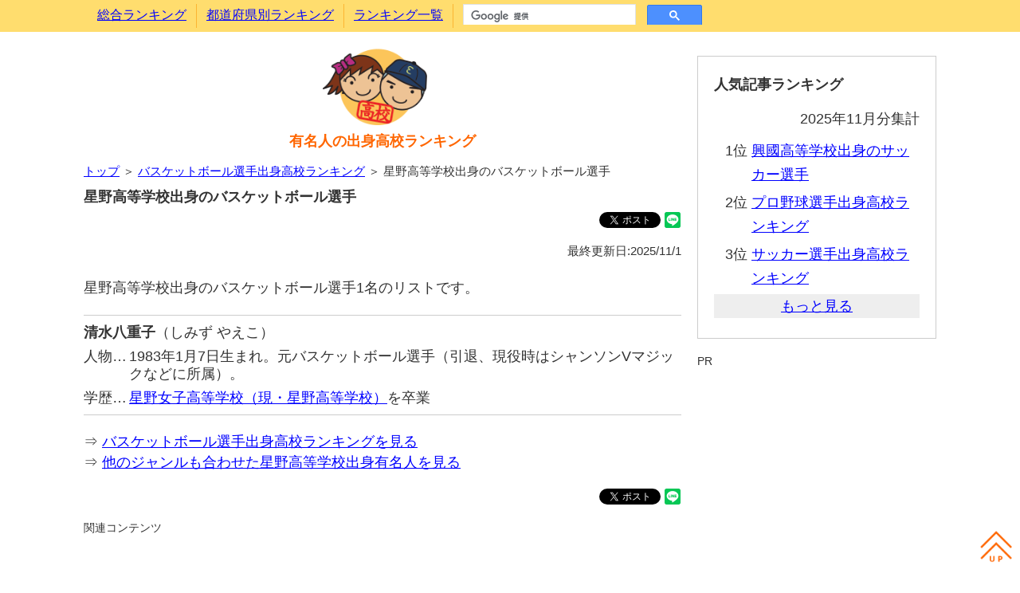

--- FILE ---
content_type: text/html; charset=utf-8
request_url: https://highschool-rank.net/ranking_basketballplayer_00001437.htm
body_size: 1309
content:
<!DOCTYPE html>
<html lang="ja">
<head>
<meta http-equiv="Content-Type" content="text/html;charset=utf-8" />
<meta http-equiv="Content-Language" content="ja" />
<meta http-equiv="Content-Style-Type" content="text/css" />
<meta http-equiv="Content-Script-Type" content="text/javascript" />
<meta name="description" content="星野高等学校出身のバスケットボール選手1名のリストです。生年月日順に並んでいるので、同級生、先輩後輩関係も確認できます。" />
<meta name="reply-To" content="celebinfo@highschool-rank.net" />
<meta name="robots" content="all" />
<meta name="viewport" content="width=device-width,initial-scale=1">
<link href="divstyle.css" type="text/css" rel="stylesheet" />
<link rel="alternate" type="application/rss+xml" title="rss" href="https://highschool-rank.net/index.rdf" />
<link rel="alternate" type="application/atom+xml" title="Atom" href="https://highschool-rank.net/atom.xml" />
<link rev="made" href="mailto:celebinfo@highschool-rank.net" />
<title>星野高等学校出身のバスケットボール選手―有名人の出身高校ランキング</title>
<!-- Global Site Tag (gtag.js) - Google Analytics -->
<script async src="https://www.googletagmanager.com/gtag/js?id=UA-1631554-12"></script>
<script>
  window.dataLayer = window.dataLayer || [];
  function gtag(){dataLayer.push(arguments)};
  gtag('js', new Date());
  gtag('config', 'UA-1631554-12');
</script>
</head>
<body>

<!-- メニュー部 Start -->
<div id="menu" class="clearfix"></div>
<!-- メニュー部 End -->

<!-- メイン部 Start -->
<div class="main pccentering clearfix">
 <!-- 記事部 Start -->
 <div class="article">
  <div id="sitelogo">
   <a href="https://highschool-rank.net/"><img src="https://highschool-rank.net/TopIcon.png" alt="有名人の出身高校ランキング" /></a>
   <h1><a name="top" id="top" href="https://highschool-rank.net/">有名人の出身高校ランキング</a></h1>
  </div>
  <div class="pageguide"><a href="/">トップ</a> ＞ <a href="https://highschool-rank.net/ranking_basketballplayer.htm">バスケットボール選手出身高校ランキング</a> ＞ 星野高等学校出身のバスケットボール選手</div>
  <h2>星野高等学校出身のバスケットボール選手</h2>
  <div class="bookmarks">
   <iframe src="https://www.facebook.com/plugins/share_button.php?href=https://highschool-rank.net/ranking_basketballplayer_00001437.htm&layout=button&size=small&mobile_iframe=true&width=61&height=20&appId" width="61" height="20" style="border:none;overflow:hidden" scrolling="no"frameborder="0" allowTransparency="true" allow="encrypted-media"></iframe>
   <a href="https://twitter.com/share?ref_src=twsrc%5Etfw" class="twitter-share-button" data-show-count="false">Tweet</a><script async src="https://platform.twitter.com/widgets.js" charset="utf-8"></script>
   <div class="line-it-button" data-lang="ja" data-type="share-b" data-url="https://highschool-rank.net/ranking_basketballplayer_00001437.htm"style="display:none;"></div>
   <script src="https://d.line-scdn.net/r/web/social-plugin/js/thirdparty/loader.min.js" async="async" defer="defer"></script>
  </div>
  <div class="rightmini">最終更新日:2025/11/1</div>
  <p>星野高等学校出身のバスケットボール選手1名のリストです。</p>
  <div class="listceleb_top">
   <div class="listceleb_name"><span class="listceleb_namespan">清水八重子</span>（しみず やえこ）</div>
   <div class="listceleb_tblposition"><div class="listceleb_tblcellitem">人物…</div><div class="listceleb_tblcelltext">1983年1月7日生まれ。元バスケットボール選手（引退、現役時はシャンソンVマジックなどに所属）。</div></div>
   <div class="listceleb_tblsclhistory"><div class="listceleb_tblcellitem">学歴…</div><div class="listceleb_tblcelltext"><a href="https://highschool-rank.net/00001437.htm">星野女子高等学校（現・星野高等学校）</a>を卒業</div></div>
  </div>
   <div class="afterlistceleb">
    ⇒ <a href="https://highschool-rank.net/ranking_basketballplayer.htm">バスケットボール選手出身高校ランキングを見る</a><br />
    ⇒ <a href="https://highschool-rank.net/00001437.htm">他のジャンルも合わせた星野高等学校出身有名人を見る</a>
   </div>
  <div class="bookmarks">
   <iframe src="https://www.facebook.com/plugins/share_button.php?href=https://highschool-rank.net/ranking_basketballplayer_00001437.htm&layout=button&size=small&mobile_iframe=true&width=61&height=20&appId" width="61" height="20" style="border:none;overflow:hidden" scrolling="no"frameborder="0" allowTransparency="true" allow="encrypted-media"></iframe>
   <a href="https://twitter.com/share?ref_src=twsrc%5Etfw" class="twitter-share-button" data-show-count="false">Tweet</a><script async src="https://platform.twitter.com/widgets.js" charset="utf-8"></script>
   <div class="line-it-button" data-lang="ja" data-type="share-b" data-url="https://highschool-rank.net/ranking_basketballplayer_00001437.htm"style="display:none;"></div>
   <script src="https://d.line-scdn.net/r/web/social-plugin/js/thirdparty/loader.min.js" async="async" defer="defer"></script>
  </div>
  <div class="sponsor">関連コンテンツ</div>
<script async src="//pagead2.googlesyndication.com/pagead/js/adsbygoogle.js"></script>
<ins class="adsbygoogle" style="display:block" data-ad-format="autorelaxed" data-ad-client="ca-pub-4017841057824857" data-ad-slot="1654356781"></ins>
<script>
 (adsbygoogle = window.adsbygoogle || []).push({});
</script>
 </div>
 <!-- 記事部 End -->

 <!-- サイド部 Start -->
 <div class="side">
  <div id="sidecontent" name="sidecontent"></div>
  <div class="sponsor">PR</div>
  <script async src="//pagead2.googlesyndication.com/pagead/js/adsbygoogle.js"></script>
  <ins class="adsbygoogle" style="display:block" data-ad-client="ca-pub-4017841057824857" data-ad-slot="7597808403" data-ad-format="auto"></ins>
  <script>
   (adsbygoogle = window.adsbygoogle || []).push({});
  </script>
 </div>
 <!-- サイド部 End -->
</div>
<!-- メイン部 End -->

<!-- フッター部 Start -->
<div id="footer" class="clearfix"></div>
<!-- フッター部 End -->

<!-- スクリプト部 Start -->
<script type="text/javascript" src="jquery-3.7.1.min.js" charset="UTF-8"></script>
<script type="text/javascript" src="commonscript.js" charset="UTF-8"></script>
<!-- スクリプト部 End -->

</body></html>

--- FILE ---
content_type: text/html; charset=utf-8
request_url: https://www.google.com/recaptcha/api2/aframe
body_size: 96
content:
<!DOCTYPE HTML><html><head><meta http-equiv="content-type" content="text/html; charset=UTF-8"></head><body><script nonce="Wb28rKji-SwrVimD0iSzNw">/** Anti-fraud and anti-abuse applications only. See google.com/recaptcha */ try{var clients={'sodar':'https://pagead2.googlesyndication.com/pagead/sodar?'};window.addEventListener("message",function(a){try{if(a.source===window.parent){var b=JSON.parse(a.data);var c=clients[b['id']];if(c){var d=document.createElement('img');d.src=c+b['params']+'&rc='+(localStorage.getItem("rc::a")?sessionStorage.getItem("rc::b"):"");window.document.body.appendChild(d);sessionStorage.setItem("rc::e",parseInt(sessionStorage.getItem("rc::e")||0)+1);localStorage.setItem("rc::h",'1765683798784');}}}catch(b){}});window.parent.postMessage("_grecaptcha_ready", "*");}catch(b){}</script></body></html>